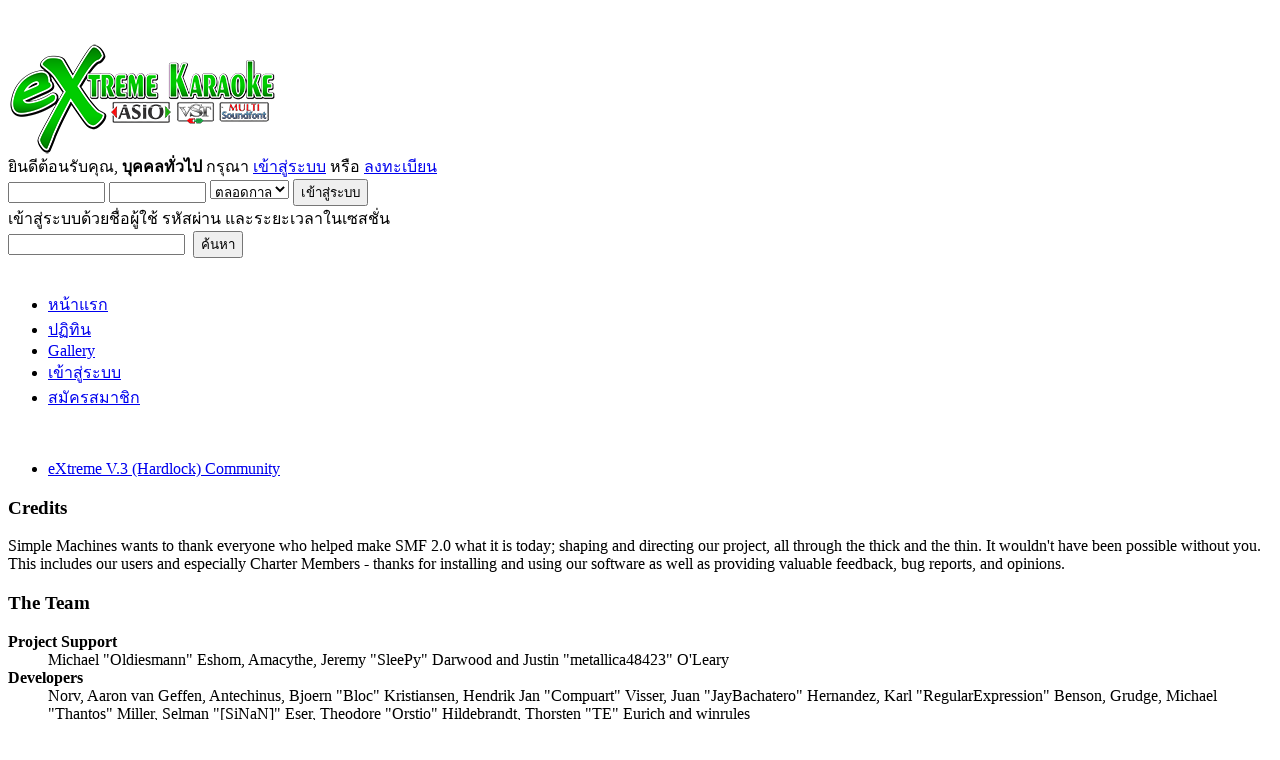

--- FILE ---
content_type: text/html; charset=UTF-8
request_url: https://www.karaoke-soft.com/smf/index.php?PHPSESSID=mu0gpj7vn16oealbetlkvsnle3&action=credits
body_size: 16349
content:
<!DOCTYPE html PUBLIC "-//W3C//DTD XHTML 1.0 Transitional//EN" "http://www.w3.org/TR/xhtml1/DTD/xhtml1-transitional.dtd">
<html xmlns="http://www.w3.org/1999/xhtml">
<head>
	<link rel="stylesheet" type="text/css" href="http://karaoke-soft.com/smf/Themes/default/css/index.css?fin20" />
	<link rel="stylesheet" type="text/css" href="http://karaoke-soft.com/smf/Themes/default/css/webkit.css" />
	<script type="text/javascript" src="http://karaoke-soft.com/smf/Themes/default/scripts/script.js?fin20"></script>
	<script type="text/javascript" src="http://karaoke-soft.com/smf/Themes/default/scripts/theme.js?fin20"></script>
	<script type="text/javascript"><!-- // --><![CDATA[
		var smf_theme_url = "http://karaoke-soft.com/smf/Themes/default";
		var smf_default_theme_url = "http://karaoke-soft.com/smf/Themes/default";
		var smf_images_url = "http://karaoke-soft.com/smf/Themes/default/images";
		var smf_scripturl = "http://karaoke-soft.com/smf/index.php?PHPSESSID=mu0gpj7vn16oealbetlkvsnle3&amp;";
		var smf_iso_case_folding = false;
		var smf_charset = "UTF-8";
		var ajax_notification_text = "กำลังโหลด...";
		var ajax_notification_cancel_text = "ยกเลิก";
	// ]]></script>
	<meta http-equiv="Content-Type" content="text/html; charset=UTF-8" />
	<meta name="description" content="Credits" />
	<meta name="keywords" content="e22np, https://www.facebook.com/pi.manop , เอ็กทรีม , extreme , midi , karaoke, XMK , XMKL , XMKC , Hardlock , best karaoke" />
	<title>Credits</title>
	<meta name="robots" content="noindex" />
	<link rel="help" href="http://karaoke-soft.com/smf/index.php?PHPSESSID=mu0gpj7vn16oealbetlkvsnle3&amp;action=help" />
	<link rel="search" href="http://karaoke-soft.com/smf/index.php?PHPSESSID=mu0gpj7vn16oealbetlkvsnle3&amp;action=search" />
	<link rel="contents" href="http://karaoke-soft.com/smf/index.php?PHPSESSID=mu0gpj7vn16oealbetlkvsnle3&amp;" />
	<link rel="alternate" type="application/rss+xml" title="eXtreme V.3 (Hardlock) Community - RSS" href="http://karaoke-soft.com/smf/index.php?PHPSESSID=mu0gpj7vn16oealbetlkvsnle3&amp;type=rss;action=.xml" />
		<style type="text/css">
		.avatar_offline
		{
			filter:alpha(opacity=30);
			-moz-opacity:0.3;
			-khtml-opacity: 0.3;
			opacity: 0.3;
		}
		</style>
	<script>
		window.fbAsyncInit = function() {
			FB.init();
		};

		(function(d, s, id){
			var js, fjs = d.getElementsByTagName(s)[0];
			if (d.getElementById(id)) {return;}
			js = d.createElement(s); js.id = id;
			js.src = "//connect.facebook.net/th_TH/sdk.js#xfbml=1&version=v2.3";
			fjs.parentNode.insertBefore(js, fjs);
		}(document, "script", "facebook-jssdk"));
	</script>
	<link rel="stylesheet" type="text/css" href="http://karaoke-soft.com/smf/Themes/default/css/BBCode-Facebook2.css" />
	<link rel="stylesheet" type="text/css" href="http://karaoke-soft.com/smf/Themes/default/css/BBCode-YouTube2.css" />
        <!-- App Indexing for Google Search -->
        <link href="android-app://com.quoord.tapatalkpro.activity/tapatalk/karaoke-soft.com/smf/?location=index&amp;channel=google-indexing" rel="alternate" />
        <link href="ios-app://307880732/tapatalk/karaoke-soft.com/smf/?location=index&amp;channel=google-indexing" rel="alternate" />
        
        <link href="https://groups.tapatalk-cdn.com/static/manifest/manifest.json" rel="manifest">
        
        <meta name="apple-itunes-app" content="app-id=307880732, affiliate-data=at=10lR7C, app-argument=tapatalk://karaoke-soft.com/smf/?location=index" />
        

<script type="text/javascript" src="http://mod.postimage.org/smf-thai-hotlink.js" charset="utf-8"></script>
</head>
<body>
<div id="wrapper" style="width: 100%">
	<div id="header"><div class="frame">
		<div id="top_section">
			<h1 class="forumtitle">
				<a href="http://karaoke-soft.com/smf/index.php?PHPSESSID=mu0gpj7vn16oealbetlkvsnle3&amp;"><img src="http://www.karaoke-soft.com/smf/Themes/default/images/dot.png" alt="eXtreme V.3 (Hardlock) Community" /></a>
			</h1>
			<img id="upshrink" src="http://karaoke-soft.com/smf/Themes/default/images/upshrink.png" alt="*" title="หดหรือขยายหัวข้อ" style="display: none;" />
			<img id="smflogo" src="http://karaoke-soft.com/smf/Themes/default/images/smflogo.png" alt="Simple Machines Forum" title="Simple Machines Forum" />
		</div>
		<div id="upper_section" class="middletext">
			<div class="user">
				<script type="text/javascript" src="http://karaoke-soft.com/smf/Themes/default/scripts/sha1.js"></script>
				<form id="guest_form" action="http://karaoke-soft.com/smf/index.php?PHPSESSID=mu0gpj7vn16oealbetlkvsnle3&amp;action=login2" method="post" accept-charset="UTF-8"  onsubmit="hashLoginPassword(this, '5355143b2a1ab859b839c264e2a94890');">
					<div class="info">ยินดีต้อนรับคุณ, <b>บุคคลทั่วไป</b> กรุณา <a href="http://karaoke-soft.com/smf/index.php?PHPSESSID=mu0gpj7vn16oealbetlkvsnle3&amp;action=login">เข้าสู่ระบบ</a> หรือ <a href="http://karaoke-soft.com/smf/index.php?PHPSESSID=mu0gpj7vn16oealbetlkvsnle3&amp;action=register">ลงทะเบียน</a></div>
					<input type="text" name="user" size="10" class="input_text" />
					<input type="password" name="passwrd" size="10" class="input_password" />
					<select name="cookielength">
						<option value="60">1 ชั่วโมง</option>
						<option value="1440">1 วัน</option>
						<option value="10080">1 สัปดาห์</option>
						<option value="43200">1 เดือน</option>
						<option value="-1" selected="selected">ตลอดกาล</option>
					</select>
					<input type="submit" value="เข้าสู่ระบบ" class="button_submit" /><br />
					<div class="info">เข้าสู่ระบบด้วยชื่อผู้ใช้ รหัสผ่าน และระยะเวลาในเซสชั่น</div>
					<input type="hidden" name="hash_passwrd" value="" /><input type="hidden" name="db2b6f3cf" value="5355143b2a1ab859b839c264e2a94890" />
				</form>
			</div>
			<div class="news normaltext">
				<form id="search_form" action="http://karaoke-soft.com/smf/index.php?PHPSESSID=mu0gpj7vn16oealbetlkvsnle3&amp;action=search2" method="post" accept-charset="UTF-8">
					<input type="text" name="search" value="" class="input_text" />&nbsp;
					<input type="submit" name="submit" value="ค้นหา" class="button_submit" />
					<input type="hidden" name="advanced" value="0" /></form>
			</div>
		</div>
		<br class="clear" />
		<script type="text/javascript"><!-- // --><![CDATA[
			var oMainHeaderToggle = new smc_Toggle({
				bToggleEnabled: true,
				bCurrentlyCollapsed: false,
				aSwappableContainers: [
					'upper_section'
				],
				aSwapImages: [
					{
						sId: 'upshrink',
						srcExpanded: smf_images_url + '/upshrink.png',
						altExpanded: 'หดหรือขยายหัวข้อ',
						srcCollapsed: smf_images_url + '/upshrink2.png',
						altCollapsed: 'หดหรือขยายหัวข้อ'
					}
				],
				oThemeOptions: {
					bUseThemeSettings: false,
					sOptionName: 'collapse_header',
					sSessionVar: 'db2b6f3cf',
					sSessionId: '5355143b2a1ab859b839c264e2a94890'
				},
				oCookieOptions: {
					bUseCookie: true,
					sCookieName: 'upshrink'
				}
			});
		// ]]></script>
		<div id="main_menu">
			<ul class="dropmenu" id="menu_nav">
				<li id="button_home">
					<a class="active firstlevel" href="http://karaoke-soft.com/smf/index.php?PHPSESSID=mu0gpj7vn16oealbetlkvsnle3&amp;">
						<span class="last firstlevel">หน้าแรก</span>
					</a>
				</li>
				<li id="button_calendar">
					<a class="firstlevel" href="http://karaoke-soft.com/smf/index.php?PHPSESSID=mu0gpj7vn16oealbetlkvsnle3&amp;action=calendar">
						<span class="firstlevel">ปฏิทิน</span>
					</a>
				</li>
				<li id="button_gallery">
					<a class="firstlevel" href="http://karaoke-soft.com/smf/index.php?PHPSESSID=mu0gpj7vn16oealbetlkvsnle3&amp;action=gallery">
						<span class="firstlevel">Gallery</span>
					</a>
				</li>
				<li id="button_login">
					<a class="firstlevel" href="http://karaoke-soft.com/smf/index.php?PHPSESSID=mu0gpj7vn16oealbetlkvsnle3&amp;action=login">
						<span class="firstlevel">เข้าสู่ระบบ</span>
					</a>
				</li>
				<li id="button_register">
					<a class="firstlevel" href="http://karaoke-soft.com/smf/index.php?PHPSESSID=mu0gpj7vn16oealbetlkvsnle3&amp;action=register">
						<span class="last firstlevel">สมัครสมาชิก</span>
					</a>
				</li>
			</ul>
		</div>
		<br class="clear" />
	</div></div>
	<div id="content_section"><div class="frame">
		<div id="main_content_section">
	<div class="navigate_section">
		<ul>
			<li class="last">
				<a href="http://karaoke-soft.com/smf/index.php?PHPSESSID=mu0gpj7vn16oealbetlkvsnle3&amp;"><span>eXtreme V.3 (Hardlock) Community</span></a>
			</li>
		</ul>
	</div>
	<div class="main_section" id="credits">
		<div class="cat_bar">
			<h3 class="catbg">Credits</h3>
		</div>
		<div class="windowbg">
			<span class="topslice"><span></span></span>
			<div class="content">
				<p>Simple Machines wants to thank everyone who helped make SMF 2.0 what it is today; shaping and directing our project, all through the thick and the thin. It wouldn't have been possible without you. This includes our users and especially Charter Members - thanks for installing and using our software as well as providing valuable feedback, bug reports, and opinions.</p>
			</div>
			<span class="botslice"><span></span></span>
		</div>
		<div class="cat_bar">
			<h3 class="catbg">The Team</h3>
		</div>
		<div class="windowbg2">
			<span class="topslice"><span></span></span>
			<div class="content">
				<dl>
					<dt>
						<strong>Project Support</strong>
					</dt>
					<dd>Michael &quot;Oldiesmann&quot; Eshom, Amacythe, Jeremy &quot;SleePy&quot; Darwood and Justin &quot;metallica48423&quot; O'Leary
					</dd>
					<dt>
						<strong>Developers</strong>
					</dt>
					<dd>Norv, Aaron van Geffen, Antechinus, Bjoern &quot;Bloc&quot; Kristiansen, Hendrik Jan &quot;Compuart&quot; Visser, Juan &quot;JayBachatero&quot; Hernandez, Karl &quot;RegularExpression&quot; Benson, Grudge, Michael &quot;Thantos&quot; Miller, Selman &quot;[SiNaN]&quot; Eser, Theodore &quot;Orstio&quot; Hildebrandt, Thorsten &quot;TE&quot; Eurich and winrules
					</dd>
					<dt>
						<strong>Support Specialists</strong>
					</dt>
					<dd>JimM, Adish &quot;(F.L.A.M.E.R)&quot; Patel, Aleksi &quot;Lex&quot; Kilpinen, Ben Scott, Bigguy, CapadY, Chas Large, Duncan85, Eliana Tamerin, Fiery, gbsothere, Harro, Huw, Jan-Olof &quot;Owdy&quot; Eriksson, Jeremy &quot;jerm&quot; Strike, Jessica &quot;Miss All Sunday&quot; Gonzales, K@, Kevin &quot;greyknight17&quot; Hou, KGIII, Kill Em All, Mattitude, Mashby, Mick G., Michele &quot;Illori&quot; Davis, MrPhil, Nick &quot;Fizzy&quot; Dyer, Nick &quot;Ha&sup2;&quot;, Paul_Pauline, Piro &quot;Sarge&quot; Dhima, Rumbaar, Pitti, RedOne, S-Ace, Wade &quot;s&eta;&sigma;&omega;&quot; Poulsen and xenovanis
					</dd>
					<dt>
						<strong>Customizers</strong>
					</dt>
					<dd>Brad &quot;IchBin&trade;&quot; Grow, &#12487;&#12451;&#12531;1031, Brannon &quot;B&quot; Hall, Bryan &quot;Runic&quot; Deakin, Bulakbol, Colin &quot;Shadow82x&quot; Blaber, Daniel15, Eren Yasarkurt, Gary M. Gadsdon, Jason &quot;JBlaze&quot; Clemons, Jerry, Jonathan &quot;vbgamer45&quot; Valentin, Kays, Killer Possum, Kirby, Matt &quot;SlammedDime&quot; Zuba, Matthew &quot;Labradoodle-360&quot; Kerle, Nibogo, Niko, Peter &quot;Arantor&quot; Spicer, snork13, Spuds, Steven &quot;Fustrate&quot; Hoffman and Joey &quot;Tyrsson&quot; Smith
					</dd>
					<dt>
						<strong>Documentation Writers</strong>
					</dt>
					<dd>Joshua &quot;groundup&quot; Dickerson, AngellinaBelle, Daniel Diehl, Dannii Willis, emanuele, Graeme Spence, Jack &quot;akabugeyes&quot; Thorsen, Jade Elizabeth Trainor and Peter Duggan
					</dd>
					<dt>
						<strong>Marketing</strong>
					</dt>
					<dd>Kindred, Marcus &quot;c&sigma;&sigma;&#1082;&iota;&#1108; &#1084;&sigma;&eta;&#1109;&#1090;&#1108;&#1103;&quot; Forsberg, Ralph &quot;[n3rve]&quot; Otowo, rickC and Tony Reid
					</dd>
					<dt>
						<strong>Localizers</strong>
					</dt>
					<dd>Relyana, Akyhne and GravuTrad
					</dd>
					<dt>
						<strong>Servers Administrators</strong>
					</dt>
					<dd>Derek Schwab and Liroy &quot;CoreISP&quot; van Hoewijk
					</dd>
				</dl>
			</div>
			<span class="botslice"><span></span></span>
		</div>
		<div class="cat_bar">
			<h3 class="catbg">Special Thanks</h3>
		</div>
		<div class="windowbg2">
			<span class="topslice"><span></span></span>
			<div class="content">
				<dl>
					<dt>
						<strong>Consulting Developers</strong>
					</dt>
					<dd>Brett Flannigan, Mark Rose and Ren&eacute;-Gilles &quot;Nao &#23578;&quot; Deberdt
					</dd>
					<dt>
						<strong>Beta Testers</strong>
					</dt>
					<dd>The invaluable few who tirelessly find bugs, provide feedback, and drive the developers crazier.
					</dd>
					<dt>
						<strong>Language Translators</strong>
					</dt>
					<dd>Thank you for your efforts which make it possible for people all around the world to use SMF.
					</dd>
					<dt>
						<strong>Founding Father of SMF</strong>
					</dt>
					<dd>Unknown W. &quot;[Unknown]&quot; Brackets
					</dd>
					<dt>
						<strong>Original Project Managers</strong>
					</dt>
					<dd>Jeff Lewis, Joseph Fung and David Recordon
					</dd>
				</dl>
				<p class="posttext">And for anyone we may have missed, thank you!</p>
			</div>
			<span class="botslice"><span></span></span>
		</div>
		<div class="cat_bar">
			<h3 class="catbg">Copyrights</h3>
		</div>
		<div class="windowbg">
			<span class="topslice"><span></span></span>
			<div class="content">
				<dl>
					<dt><strong>Forum</strong></dt>
					<dd><a href="http://karaoke-soft.com/smf/index.php?PHPSESSID=mu0gpj7vn16oealbetlkvsnle3&amp;action=credits" title="Simple Machines Forum" target="_blank" class="new_win">SMF</a> |
 <a href="http://www.simplemachines.org/about/smf/license.php" title="License" target="_blank" class="new_win">SMF &copy; 2016</a>, <a href="http://www.simplemachines.org" title="Simple Machines" target="_blank" class="new_win">Simple Machines</a><br /><a href="https://www.createaforum.com" target="_blank">Simple Audio Video Embedder</a>
					</dd>
				</dl>
				<dl>
					<dt><strong>Modifications</strong></dt>
					<dd><a href="http://custom.simplemachines.org/mods/index.php?mod=2569" target="_blank" class="new_win">Enhancements to purge inactive members</a>, 1.3.6 &copy; 2010-2014, davidhs</dd><dd></dd><dd>Recent Forum Topics Mod | <a href="http://www.simplemachines.org/community/index.php?action=profile;u=314795" title="AdemaStudios">&copy 2014 by Pipke</a></dd>
				</dl>
			</div>
			<span class="botslice"><span></span></span>
		</div>
	</div>
		</div>
	</div></div>
	<div id="footer_section"><div class="frame">
		<ul class="reset">
			<li class="copyright">
			<span class="smalltext" style="display: inline; visibility: visible; font-family: Verdana, Arial, sans-serif;"><a href="http://karaoke-soft.com/smf/index.php?PHPSESSID=mu0gpj7vn16oealbetlkvsnle3&amp;action=credits" title="Simple Machines Forum" target="_blank" class="new_win">SMF</a> |
 <a href="http://www.simplemachines.org/about/smf/license.php" title="License" target="_blank" class="new_win">SMF &copy; 2016</a>, <a href="http://www.simplemachines.org" title="Simple Machines" target="_blank" class="new_win">Simple Machines</a><br /><a href="https://www.createaforum.com" target="_blank">Simple Audio Video Embedder</a>
			</span></li>
			<li><a id="button_xhtml" href="http://validator.w3.org/check?uri=referer" target="_blank" class="new_win" title="Valid XHTML 1.0!"><span>XHTML</span></a></li>
			<li><a id="button_rss" href="http://karaoke-soft.com/smf/index.php?PHPSESSID=mu0gpj7vn16oealbetlkvsnle3&amp;action=.xml;type=rss" class="new_win"><span>RSS</span></a></li>
			<li class="last"><a id="button_wap2" href="http://karaoke-soft.com/smf/index.php?PHPSESSID=mu0gpj7vn16oealbetlkvsnle3&amp;wap2" class="new_win"><span>WAP2</span></a></li>
		</ul>
	</div></div>
</div>
</body></html>